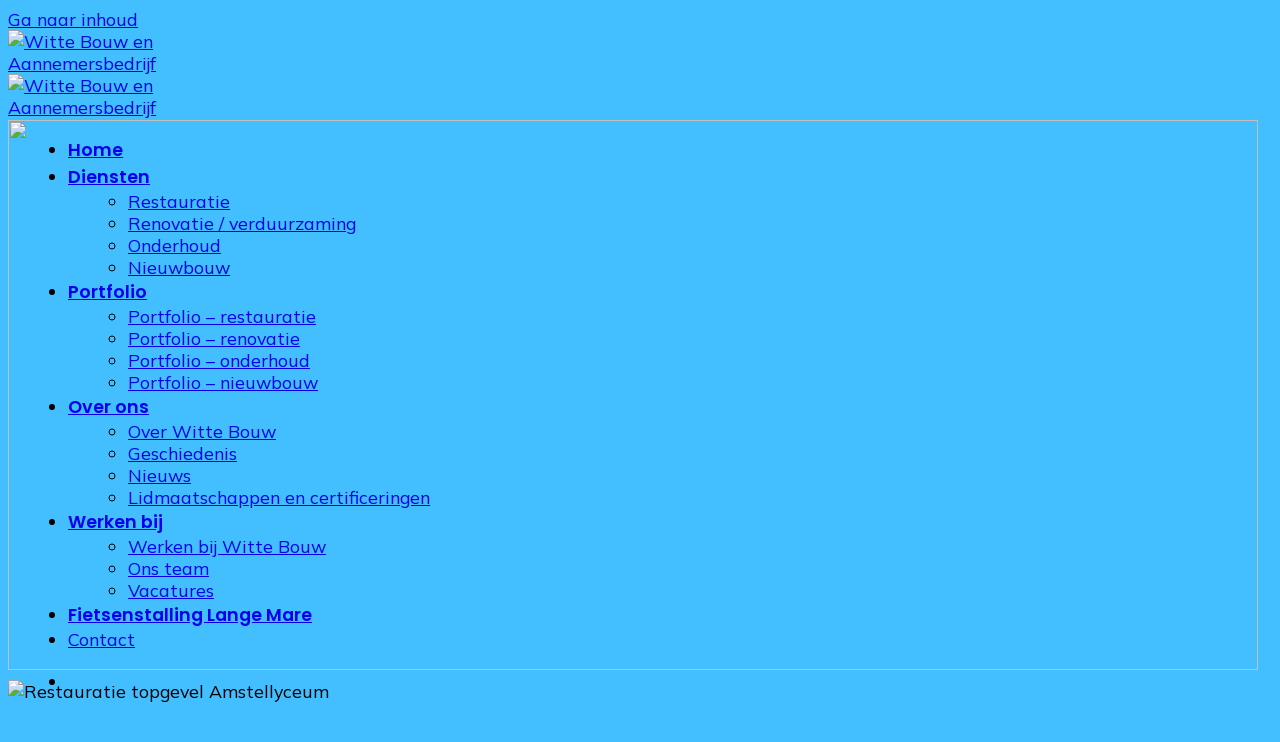

--- FILE ---
content_type: text/html; charset=UTF-8
request_url: https://wittebouw.nl/projecten/restauratie-topgevel-amstellyceum/
body_size: 15266
content:
<!DOCTYPE html>
<html lang="nl-NL" prefix="og: https://ogp.me/ns#" class="loading-site no-js">
<head>
	<meta charset="UTF-8" />
	<link rel="profile" href="http://gmpg.org/xfn/11" />
	<link rel="pingback" href="https://wittebouw.nl/xmlrpc.php" />

	        <script type="text/javascript">
            // SW Default Consent Mode v2
            window.dataLayer = window.dataLayer || [];
            function gtag(){dataLayer.push(arguments);}

            gtag('consent', 'default', {
              'ad_storage': 'denied',
              'ad_user_data': 'denied',
              'ad_personalization': 'denied',
              'analytics_storage': 'denied',
              'personalization_storage': 'denied',
              'functionality_storage': 'denied',
              'security_storage': 'granted',
            });
        </script>    
        
    <script>(function(html){html.className = html.className.replace(/\bno-js\b/,'js')})(document.documentElement);</script>
<meta name="viewport" content="width=device-width, initial-scale=1" /><!-- Google tag (gtag.js) toestemmingsmodus dataLayer toegevoegd door Site Kit -->
<script type="text/javascript" id="google_gtagjs-js-consent-mode-data-layer">
/* <![CDATA[ */
window.dataLayer = window.dataLayer || [];function gtag(){dataLayer.push(arguments);}
gtag('consent', 'default', {"ad_personalization":"denied","ad_storage":"denied","ad_user_data":"denied","analytics_storage":"denied","functionality_storage":"denied","security_storage":"denied","personalization_storage":"denied","region":["AT","BE","BG","CH","CY","CZ","DE","DK","EE","ES","FI","FR","GB","GR","HR","HU","IE","IS","IT","LI","LT","LU","LV","MT","NL","NO","PL","PT","RO","SE","SI","SK"],"wait_for_update":500});
window._googlesitekitConsentCategoryMap = {"statistics":["analytics_storage"],"marketing":["ad_storage","ad_user_data","ad_personalization"],"functional":["functionality_storage","security_storage"],"preferences":["personalization_storage"]};
window._googlesitekitConsents = {"ad_personalization":"denied","ad_storage":"denied","ad_user_data":"denied","analytics_storage":"denied","functionality_storage":"denied","security_storage":"denied","personalization_storage":"denied","region":["AT","BE","BG","CH","CY","CZ","DE","DK","EE","ES","FI","FR","GB","GR","HR","HU","IE","IS","IT","LI","LT","LU","LV","MT","NL","NO","PL","PT","RO","SE","SI","SK"],"wait_for_update":500};
/* ]]> */
</script>
<!-- Einde Google tag (gtag.js) toestemmingsmodus dataLayer toegevoegd door Site Kit -->

<!-- Search Engine Optimization door Rank Math - https://rankmath.com/ -->
<title>Restauratie topgevel Amstellyceum | Witte Bouw en Aannemersbedrijf</title>
<meta name="robots" content="follow, index, max-snippet:-1, max-video-preview:-1, max-image-preview:large"/>
<link rel="canonical" href="https://wittebouw.nl/projecten/restauratie-topgevel-amstellyceum/" />
<meta property="og:locale" content="nl_NL" />
<meta property="og:type" content="article" />
<meta property="og:title" content="Restauratie topgevel Amstellyceum | Witte Bouw en Aannemersbedrijf" />
<meta property="og:url" content="https://wittebouw.nl/projecten/restauratie-topgevel-amstellyceum/" />
<meta property="og:site_name" content="Witte Bouw en Aannemersbedrijf" />
<meta property="article:publisher" content="https://www.facebook.com/wittebouw/" />
<meta property="article:section" content="Onderhoud" />
<meta property="og:updated_time" content="2023-08-10T14:18:04+02:00" />
<meta property="og:image" content="https://wittebouw.nl/wp-content/uploads/2022/05/Amstellyceum.jpg" />
<meta property="og:image:secure_url" content="https://wittebouw.nl/wp-content/uploads/2022/05/Amstellyceum.jpg" />
<meta property="og:image:width" content="824" />
<meta property="og:image:height" content="824" />
<meta property="og:image:alt" content="Restauratie topgevel Amstellyceum" />
<meta property="og:image:type" content="image/jpeg" />
<meta property="article:published_time" content="1998-04-18T00:00:00+02:00" />
<meta property="article:modified_time" content="2023-08-10T14:18:04+02:00" />
<meta name="twitter:card" content="summary_large_image" />
<meta name="twitter:title" content="Restauratie topgevel Amstellyceum | Witte Bouw en Aannemersbedrijf" />
<meta name="twitter:site" content="@https://twitter.com/wittebouw1/" />
<meta name="twitter:creator" content="@https://twitter.com/wittebouw1/" />
<meta name="twitter:image" content="https://wittebouw.nl/wp-content/uploads/2022/05/Amstellyceum.jpg" />
<script type="application/ld+json" class="rank-math-schema">{"@context":"https://schema.org","@graph":[{"@type":["HomeAndConstructionBusiness","Organization"],"@id":"https://wittebouw.nl/#organization","name":"Witte Bouw","url":"https://wittebouw.nl","sameAs":["https://www.facebook.com/wittebouw/","https://twitter.com/https://twitter.com/wittebouw1/","https://www.linkedin.com/company/witte-bouw-en-aannemersbedrijf-bv/"],"logo":{"@type":"ImageObject","@id":"https://wittebouw.nl/#logo","url":"https://wittebouw.nl/wp-content/uploads/2024/05/Witte-Bouw-logo-witte-achtergrond-jpg.jpg","contentUrl":"https://wittebouw.nl/wp-content/uploads/2024/05/Witte-Bouw-logo-witte-achtergrond-jpg.jpg","caption":"Witte Bouw en Aannemersbedrijf","inLanguage":"nl-NL","width":"1056","height":"658"},"openingHours":["Monday,Tuesday,Wednesday,Thursday,Friday,Saturday,Sunday 09:00-17:00"],"image":{"@id":"https://wittebouw.nl/#logo"}},{"@type":"WebSite","@id":"https://wittebouw.nl/#website","url":"https://wittebouw.nl","name":"Witte Bouw en Aannemersbedrijf","alternateName":"Witte Bouw","publisher":{"@id":"https://wittebouw.nl/#organization"},"inLanguage":"nl-NL"},{"@type":"ImageObject","@id":"https://wittebouw.nl/wp-content/uploads/2022/05/Amstellyceum.jpg","url":"https://wittebouw.nl/wp-content/uploads/2022/05/Amstellyceum.jpg","width":"824","height":"824","inLanguage":"nl-NL"},{"@type":"WebPage","@id":"https://wittebouw.nl/projecten/restauratie-topgevel-amstellyceum/#webpage","url":"https://wittebouw.nl/projecten/restauratie-topgevel-amstellyceum/","name":"Restauratie topgevel Amstellyceum | Witte Bouw en Aannemersbedrijf","datePublished":"1998-04-18T00:00:00+02:00","dateModified":"2023-08-10T14:18:04+02:00","isPartOf":{"@id":"https://wittebouw.nl/#website"},"primaryImageOfPage":{"@id":"https://wittebouw.nl/wp-content/uploads/2022/05/Amstellyceum.jpg"},"inLanguage":"nl-NL"},{"@type":"Person","@id":"https://wittebouw.nl/author/karlijn/","name":"Karlijn de Waal","url":"https://wittebouw.nl/author/karlijn/","image":{"@type":"ImageObject","@id":"https://secure.gravatar.com/avatar/94038b32edd26e67d35c9cc0333933b93f00c84c8016de938500408f0bee6c01?s=96&amp;d=mm&amp;r=g","url":"https://secure.gravatar.com/avatar/94038b32edd26e67d35c9cc0333933b93f00c84c8016de938500408f0bee6c01?s=96&amp;d=mm&amp;r=g","caption":"Karlijn de Waal","inLanguage":"nl-NL"},"worksFor":{"@id":"https://wittebouw.nl/#organization"}},{"@type":"Article","headline":"Restauratie topgevel Amstellyceum | Witte Bouw en Aannemersbedrijf","datePublished":"1998-04-18T00:00:00+02:00","dateModified":"2023-08-10T14:18:04+02:00","author":{"@id":"https://wittebouw.nl/author/karlijn/","name":"Karlijn de Waal"},"publisher":{"@id":"https://wittebouw.nl/#organization"},"name":"Restauratie topgevel Amstellyceum | Witte Bouw en Aannemersbedrijf","@id":"https://wittebouw.nl/projecten/restauratie-topgevel-amstellyceum/#richSnippet","isPartOf":{"@id":"https://wittebouw.nl/projecten/restauratie-topgevel-amstellyceum/#webpage"},"image":{"@id":"https://wittebouw.nl/wp-content/uploads/2022/05/Amstellyceum.jpg"},"inLanguage":"nl-NL","mainEntityOfPage":{"@id":"https://wittebouw.nl/projecten/restauratie-topgevel-amstellyceum/#webpage"}}]}</script>
<!-- /Rank Math WordPress SEO plugin -->

<link rel='dns-prefetch' href='//www.googletagmanager.com' />
<link rel='dns-prefetch' href='//fonts.googleapis.com' />
<link href='https://fonts.gstatic.com' crossorigin rel='preconnect' />
<link rel='prefetch' href='https://wittebouw.nl/wp-content/themes/flatsome/assets/js/flatsome.js?ver=e2eddd6c228105dac048' />
<link rel='prefetch' href='https://wittebouw.nl/wp-content/themes/flatsome/assets/js/chunk.slider.js?ver=3.20.4' />
<link rel='prefetch' href='https://wittebouw.nl/wp-content/themes/flatsome/assets/js/chunk.popups.js?ver=3.20.4' />
<link rel='prefetch' href='https://wittebouw.nl/wp-content/themes/flatsome/assets/js/chunk.tooltips.js?ver=3.20.4' />
<link rel="alternate" type="application/rss+xml" title="Witte Bouw en Aannemersbedrijf &raquo; feed" href="https://wittebouw.nl/feed/" />
<link rel="alternate" type="application/rss+xml" title="Witte Bouw en Aannemersbedrijf &raquo; reacties feed" href="https://wittebouw.nl/comments/feed/" />
<link rel="alternate" title="oEmbed (JSON)" type="application/json+oembed" href="https://wittebouw.nl/wp-json/oembed/1.0/embed?url=https%3A%2F%2Fwittebouw.nl%2Fprojecten%2Frestauratie-topgevel-amstellyceum%2F" />
<link rel="alternate" title="oEmbed (XML)" type="text/xml+oembed" href="https://wittebouw.nl/wp-json/oembed/1.0/embed?url=https%3A%2F%2Fwittebouw.nl%2Fprojecten%2Frestauratie-topgevel-amstellyceum%2F&#038;format=xml" />
<style id='wp-img-auto-sizes-contain-inline-css' type='text/css'>
img:is([sizes=auto i],[sizes^="auto," i]){contain-intrinsic-size:3000px 1500px}
/*# sourceURL=wp-img-auto-sizes-contain-inline-css */
</style>
<style id='wp-emoji-styles-inline-css' type='text/css'>

	img.wp-smiley, img.emoji {
		display: inline !important;
		border: none !important;
		box-shadow: none !important;
		height: 1em !important;
		width: 1em !important;
		margin: 0 0.07em !important;
		vertical-align: -0.1em !important;
		background: none !important;
		padding: 0 !important;
	}
/*# sourceURL=wp-emoji-styles-inline-css */
</style>
<link rel='stylesheet' id='cookie-notice-front-css' href='https://wittebouw.nl/wp-content/plugins/cookie-notice/css/front.min.css?ver=2.5.11' type='text/css' media='all' />
<link rel='stylesheet' id='dashicons-css' href='https://wittebouw.nl/wp-includes/css/dashicons.min.css?ver=6.9' type='text/css' media='all' />
<link rel='stylesheet' id='screen-css' href='https://wittebouw.nl/wp-content/themes/flatsome-child/css/extra.css?ver=386916' type='text/css' media='screen' />
<link rel='stylesheet' id='slick-theme-css' href='https://wittebouw.nl/wp-content/themes/flatsome-child/css/slick-theme.css?ver=6.9' type='text/css' media='screen' />
<link rel='stylesheet' id='slick-css' href='https://wittebouw.nl/wp-content/themes/flatsome-child/css/slick.css?ver=6.9' type='text/css' media='screen' />
<link rel='stylesheet' id='flatsome-main-css' href='https://wittebouw.nl/wp-content/themes/flatsome/assets/css/flatsome.css?ver=3.20.4' type='text/css' media='all' />
<style id='flatsome-main-inline-css' type='text/css'>
@font-face {
				font-family: "fl-icons";
				font-display: block;
				src: url(https://wittebouw.nl/wp-content/themes/flatsome/assets/css/icons/fl-icons.eot?v=3.20.4);
				src:
					url(https://wittebouw.nl/wp-content/themes/flatsome/assets/css/icons/fl-icons.eot#iefix?v=3.20.4) format("embedded-opentype"),
					url(https://wittebouw.nl/wp-content/themes/flatsome/assets/css/icons/fl-icons.woff2?v=3.20.4) format("woff2"),
					url(https://wittebouw.nl/wp-content/themes/flatsome/assets/css/icons/fl-icons.ttf?v=3.20.4) format("truetype"),
					url(https://wittebouw.nl/wp-content/themes/flatsome/assets/css/icons/fl-icons.woff?v=3.20.4) format("woff"),
					url(https://wittebouw.nl/wp-content/themes/flatsome/assets/css/icons/fl-icons.svg?v=3.20.4#fl-icons) format("svg");
			}
/*# sourceURL=flatsome-main-inline-css */
</style>
<link rel='stylesheet' id='flatsome-style-css' href='https://wittebouw.nl/wp-content/themes/flatsome-child/style.css?ver=3.0' type='text/css' media='all' />
<link rel='stylesheet' id='flatsome-googlefonts-css' href='//fonts.googleapis.com/css?family=Poppins%3Aregular%2C700%2C600%2Cregular%7CMulish%3Aregular%2Cregular&#038;display=swap&#038;ver=3.9' type='text/css' media='all' />
<script type="text/javascript" id="cookie-notice-front-js-before">
/* <![CDATA[ */
var cnArgs = {"ajaxUrl":"https:\/\/wittebouw.nl\/wp-admin\/admin-ajax.php","nonce":"4917b3435f","hideEffect":"fade","position":"bottom","onScroll":true,"onScrollOffset":200,"onClick":true,"cookieName":"cookie_notice_accepted","cookieTime":2592000,"cookieTimeRejected":2592000,"globalCookie":false,"redirection":false,"cache":false,"revokeCookies":false,"revokeCookiesOpt":"automatic"};

//# sourceURL=cookie-notice-front-js-before
/* ]]> */
</script>
<script type="text/javascript" src="https://wittebouw.nl/wp-content/plugins/cookie-notice/js/front.min.js?ver=2.5.11" id="cookie-notice-front-js"></script>
<script type="text/javascript" src="https://wittebouw.nl/wp-includes/js/jquery/jquery.min.js?ver=3.7.1" id="jquery-core-js"></script>
<script type="text/javascript" src="https://wittebouw.nl/wp-includes/js/jquery/jquery-migrate.min.js?ver=3.4.1" id="jquery-migrate-js"></script>
<script type="text/javascript" src="https://wittebouw.nl/wp-content/themes/flatsome-child/js/config.js?ver=386916" id="site-js"></script>
<script type="text/javascript" src="https://wittebouw.nl/wp-content/themes/flatsome-child/js/slick.min.js?ver=6.9" id="slick-js"></script>

<!-- Google tag (gtag.js) snippet toegevoegd door Site Kit -->
<!-- Google Analytics snippet toegevoegd door Site Kit -->
<script type="text/javascript" src="https://www.googletagmanager.com/gtag/js?id=GT-P3FX8TH" id="google_gtagjs-js" async></script>
<script type="text/javascript" id="google_gtagjs-js-after">
/* <![CDATA[ */
window.dataLayer = window.dataLayer || [];function gtag(){dataLayer.push(arguments);}
gtag("set","linker",{"domains":["wittebouw.nl"]});
gtag("js", new Date());
gtag("set", "developer_id.dZTNiMT", true);
gtag("config", "GT-P3FX8TH", {"googlesitekit_post_type":"projecten"});
 window._googlesitekit = window._googlesitekit || {}; window._googlesitekit.throttledEvents = []; window._googlesitekit.gtagEvent = (name, data) => { var key = JSON.stringify( { name, data } ); if ( !! window._googlesitekit.throttledEvents[ key ] ) { return; } window._googlesitekit.throttledEvents[ key ] = true; setTimeout( () => { delete window._googlesitekit.throttledEvents[ key ]; }, 5 ); gtag( "event", name, { ...data, event_source: "site-kit" } ); }; 
//# sourceURL=google_gtagjs-js-after
/* ]]> */
</script>
<link rel="https://api.w.org/" href="https://wittebouw.nl/wp-json/" /><link rel="alternate" title="JSON" type="application/json" href="https://wittebouw.nl/wp-json/wp/v2/projecten/871" /><link rel="EditURI" type="application/rsd+xml" title="RSD" href="https://wittebouw.nl/xmlrpc.php?rsd" />
<meta name="generator" content="WordPress 6.9" />
<link rel='shortlink' href='https://wittebouw.nl/?p=871' />
<meta name="generator" content="Site Kit by Google 1.168.0" /><!-- Google Tag Manager -->
<script>(function(w,d,s,l,i){w[l]=w[l]||[];w[l].push({'gtm.start':
new Date().getTime(),event:'gtm.js'});var f=d.getElementsByTagName(s)[0],
j=d.createElement(s),dl=l!='dataLayer'?'&l='+l:'';j.async=true;j.src=
'https://www.googletagmanager.com/gtm.js?id='+i+dl;f.parentNode.insertBefore(j,f);
})(window,document,'script','dataLayer','GTM-MLF8P7WR');</script>
<!-- End Google Tag Manager -->

<!-- Meta Pixel Code -->
<script>
!function(f,b,e,v,n,t,s)
{if(f.fbq)return;n=f.fbq=function(){n.callMethod?
n.callMethod.apply(n,arguments):n.queue.push(arguments)};
if(!f._fbq)f._fbq=n;n.push=n;n.loaded=!0;n.version='2.0';
n.queue=[];t=b.createElement(e);t.async=!0;
t.src=v;s=b.getElementsByTagName(e)[0];
s.parentNode.insertBefore(t,s)}(window, document,'script',
'https://connect.facebook.net/en_US/fbevents.js');
fbq('init', '554740043605363');
fbq('track', 'PageView');
</script>
<noscript><img height="1" width="1" style="display:none"
src="https://www.facebook.com/tr?id=554740043605363&ev=PageView&noscript=1"
/></noscript>
<!-- End Meta Pixel Code --><link rel="icon" href="https://wittebouw.nl/wp-content/uploads/2023/03/cropped-Logo-rond-WBA-zonder-achtergrond-1-1-32x32.png" sizes="32x32" />
<link rel="icon" href="https://wittebouw.nl/wp-content/uploads/2023/03/cropped-Logo-rond-WBA-zonder-achtergrond-1-1-192x192.png" sizes="192x192" />
<link rel="apple-touch-icon" href="https://wittebouw.nl/wp-content/uploads/2023/03/cropped-Logo-rond-WBA-zonder-achtergrond-1-1-180x180.png" />
<meta name="msapplication-TileImage" content="https://wittebouw.nl/wp-content/uploads/2023/03/cropped-Logo-rond-WBA-zonder-achtergrond-1-1-270x270.png" />
        <script type="text/javascript">
        var consent_granted = document.cookie.includes("cookie_notice_accepted=true");
		var consent_denied = document.cookie.includes("cookie_notice_accepted=false");
			
		if(consent_granted){
			gtag_consent_granted();
		}
			
		if(consent_denied){
			gtag_consent_denied();
		}
			
        if(!consent_granted && !consent_denied) {
			document.addEventListener("DOMContentLoaded", function() {
			  var acceptCookieButton = document.getElementById('cn-accept-cookie');
			  if (acceptCookieButton) {
				acceptCookieButton.addEventListener('click', function() {
					gtag_consent_granted();

				});
			  }
				
			  var declineCookieButton = document.getElementById('cn-close-notice');
			  if (declineCookieButton) {
				declineCookieButton.addEventListener('click', function() {
					gtag_consent_denied();
				});
			  }
				
				
			});
			
			// Als er wordt gescrollt, accept de consent
			window.onscroll = function (e) {
				var distanceScrolled = document.documentElement.scrollTop;
				var consent_denied = document.cookie.includes("cookie_notice_accepted=false");
				if(distanceScrolled > 150 && !consent_denied){
					var acceptCookieButton = document.getElementById('cn-accept-cookie');
					acceptCookieButton.click();
					gtag_consent_granted();
				}
			} 
		}

        function gtag_consent_granted()
        {
            gtag('consent', 'update', {
                'ad_user_data': 'granted',
                'ad_personalization': 'granted',
                'ad_storage': 'granted',
                'analytics_storage': 'granted',
                'personalization_storage' : 'granted',
                'functionality_storage' : 'granted',
                'security_storage' : 'granted',
              });
        }
			
		function gtag_consent_denied()
        {
            gtag('consent', 'update', {
                'ad_user_data': 'denied',
                'ad_personalization': 'denied',
                'ad_storage': 'denied',
                'analytics_storage': 'denied',
                'personalization_storage' : 'denied',
                'functionality_storage' : 'denied',
                'security_storage' : 'denied',
              });
        }
        </script>    

    <style id="custom-css" type="text/css">:root {--primary-color: #42bfff;--fs-color-primary: #42bfff;--fs-color-secondary: #f7c514;--fs-color-success: #ffffff;--fs-color-alert: #e33535;--fs-color-base: #1b1717;--fs-experimental-link-color: #42bfff;--fs-experimental-link-color-hover: #1b1717;}.tooltipster-base {--tooltip-color: #fff;--tooltip-bg-color: #000;}.off-canvas-right .mfp-content, .off-canvas-left .mfp-content {--drawer-width: 300px;}.container-width, .full-width .ubermenu-nav, .container, .row{max-width: 1250px}.row.row-collapse{max-width: 1220px}.row.row-small{max-width: 1242.5px}.row.row-large{max-width: 1280px}.header-main{height: 90px}#logo img{max-height: 90px}#logo{width:260px;}.header-top{min-height: 30px}.transparent .header-main{height: 90px}.transparent #logo img{max-height: 90px}.has-transparent + .page-title:first-of-type,.has-transparent + #main > .page-title,.has-transparent + #main > div > .page-title,.has-transparent + #main .page-header-wrapper:first-of-type .page-title{padding-top: 90px;}.header.show-on-scroll,.stuck .header-main{height:70px!important}.stuck #logo img{max-height: 70px!important}.header-bottom {background-color: #f1f1f1}@media (max-width: 549px) {.header-main{height: 70px}#logo img{max-height: 70px}}h1,h2,h3,h4,h5,h6,.heading-font{color: #2e2828;}body{font-size: 111%;}@media screen and (max-width: 549px){body{font-size: 109%;}}body{font-family: Mulish, sans-serif;}body {font-weight: 400;font-style: normal;}.nav > li > a {font-family: Poppins, sans-serif;}.mobile-sidebar-levels-2 .nav > li > ul > li > a {font-family: Poppins, sans-serif;}.nav > li > a,.mobile-sidebar-levels-2 .nav > li > ul > li > a {font-weight: 600;font-style: normal;}h1,h2,h3,h4,h5,h6,.heading-font, .off-canvas-center .nav-sidebar.nav-vertical > li > a{font-family: Poppins, sans-serif;}h1,h2,h3,h4,h5,h6,.heading-font,.banner h1,.banner h2 {font-weight: 700;font-style: normal;}.alt-font{font-family: Poppins, sans-serif;}.alt-font {font-weight: 400!important;font-style: normal!important;}.breadcrumbs{text-transform: none;}button,.button{text-transform: none;}.nav > li > a, .links > li > a{text-transform: none;}.section-title span{text-transform: none;}h3.widget-title,span.widget-title{text-transform: none;}.widget:where(:not(.widget_shopping_cart)) a{color: #000000;}.widget:where(:not(.widget_shopping_cart)) a:hover{color: #000000;}.widget .tagcloud a:hover{border-color: #000000; background-color: #000000;}.is-divider{background-color: #42bfff;}input[type='submit'], input[type="button"], button:not(.icon), .button:not(.icon){border-radius: 30px!important}.footer-2{background-color: #ffffff}.absolute-footer, html{background-color: #43beff}.nav-vertical-fly-out > li + li {border-top-width: 1px; border-top-style: solid;}.label-new.menu-item > a:after{content:"Nieuw";}.label-hot.menu-item > a:after{content:"Hot";}.label-sale.menu-item > a:after{content:"Aanbieding";}.label-popular.menu-item > a:after{content:"Populair";}</style></head>

<body class="wp-singular projecten-template-default single single-projecten postid-871 single-format-standard wp-theme-flatsome wp-child-theme-flatsome-child cookies-not-set full-width lightbox nav-dropdown-has-arrow nav-dropdown-has-shadow nav-dropdown-has-border">
<!-- Google Tag Manager (noscript) -->
<noscript><iframe src="https://www.googletagmanager.com/ns.html?id=GTM-MLF8P7WR"
height="0" width="0" style="display:none;visibility:hidden"></iframe></noscript>
<!-- End Google Tag Manager (noscript) -->


<a class="skip-link screen-reader-text" href="#main">Ga naar inhoud</a>

<div id="wrapper">

	
	<header id="header" class="header has-sticky sticky-jump">
		<div class="header-wrapper">
			<div id="masthead" class="header-main ">
      <div class="header-inner flex-row container logo-left medium-logo-left" role="navigation">

          <!-- Logo -->
          <div id="logo" class="flex-col logo">
            
<!-- Header logo -->
<a href="https://wittebouw.nl/" title="Witte Bouw en Aannemersbedrijf - Maatwerk in bouwen | Restauratie aannemer" rel="home">
		<img width="1020" height="184" src="https://wittebouw.nl/wp-content/uploads/2024/06/Logo-witte-bouw-1024x185.jpeg" class="header_logo header-logo" alt="Witte Bouw en Aannemersbedrijf"/><img  width="1020" height="184" src="https://wittebouw.nl/wp-content/uploads/2024/06/Logo-witte-bouw-1024x185.jpeg" class="header-logo-dark" alt="Witte Bouw en Aannemersbedrijf"/></a>
          </div>

          <!-- Mobile Left Elements -->
          <div class="flex-col show-for-medium flex-left">
            <ul class="mobile-nav nav nav-left ">
                          </ul>
          </div>

          <!-- Left Elements -->
          <div class="flex-col hide-for-medium flex-left
            flex-grow">
            <ul class="header-nav header-nav-main nav nav-left  nav-size-medium nav-spacing-medium" >
                          </ul>
          </div>

          <!-- Right Elements -->
          <div class="flex-col hide-for-medium flex-right">
            <ul class="header-nav header-nav-main nav nav-right  nav-size-medium nav-spacing-medium">
              <li id="menu-item-9612" class="menu-item menu-item-type-post_type menu-item-object-page menu-item-home menu-item-9612 menu-item-design-default"><a href="https://wittebouw.nl/" class="nav-top-link">Home</a></li>
<li id="menu-item-9405" class="menu-item menu-item-type-post_type menu-item-object-page menu-item-has-children menu-item-9405 menu-item-design-default has-dropdown"><a href="https://wittebouw.nl/diensten/" class="nav-top-link" aria-expanded="false" aria-haspopup="menu">Diensten<i class="icon-angle-down" aria-hidden="true"></i></a>
<ul class="sub-menu nav-dropdown nav-dropdown-default">
	<li id="menu-item-9406" class="menu-item menu-item-type-post_type menu-item-object-page menu-item-9406"><a href="https://wittebouw.nl/restauratie-monument/">Restauratie</a></li>
	<li id="menu-item-9442" class="menu-item menu-item-type-post_type menu-item-object-page menu-item-9442"><a href="https://wittebouw.nl/renovatie-aannemer/">Renovatie / verduurzaming</a></li>
	<li id="menu-item-9445" class="menu-item menu-item-type-post_type menu-item-object-page menu-item-9445"><a href="https://wittebouw.nl/gebouwonderhoud/">Onderhoud</a></li>
	<li id="menu-item-9457" class="menu-item menu-item-type-post_type menu-item-object-page menu-item-9457"><a href="https://wittebouw.nl/nieuwbouw-aannemer/">Nieuwbouw</a></li>
</ul>
</li>
<li id="menu-item-9484" class="menu-item menu-item-type-post_type menu-item-object-page menu-item-has-children menu-item-9484 menu-item-design-default has-dropdown"><a href="https://wittebouw.nl/portfolio/" class="nav-top-link" aria-expanded="false" aria-haspopup="menu">Portfolio<i class="icon-angle-down" aria-hidden="true"></i></a>
<ul class="sub-menu nav-dropdown nav-dropdown-default">
	<li id="menu-item-9837" class="menu-item menu-item-type-taxonomy menu-item-object-category current-projecten-ancestor current-menu-parent current-projecten-parent menu-item-9837 active"><a href="https://wittebouw.nl/restauratie/">Portfolio &#8211; restauratie</a></li>
	<li id="menu-item-9838" class="menu-item menu-item-type-taxonomy menu-item-object-category menu-item-9838"><a href="https://wittebouw.nl/renovatie/">Portfolio &#8211; renovatie</a></li>
	<li id="menu-item-9836" class="menu-item menu-item-type-taxonomy menu-item-object-category current-projecten-ancestor current-menu-parent current-projecten-parent menu-item-9836 active"><a href="https://wittebouw.nl/onderhoud/">Portfolio &#8211; onderhoud</a></li>
	<li id="menu-item-9839" class="menu-item menu-item-type-taxonomy menu-item-object-category menu-item-9839"><a href="https://wittebouw.nl/nieuwbouw/">Portfolio &#8211; nieuwbouw</a></li>
</ul>
</li>
<li id="menu-item-9557" class="menu-item menu-item-type-post_type menu-item-object-page menu-item-has-children menu-item-9557 menu-item-design-default has-dropdown"><a href="https://wittebouw.nl/over-witte-bouw/" class="nav-top-link" aria-expanded="false" aria-haspopup="menu">Over ons<i class="icon-angle-down" aria-hidden="true"></i></a>
<ul class="sub-menu nav-dropdown nav-dropdown-default">
	<li id="menu-item-9565" class="menu-item menu-item-type-post_type menu-item-object-page menu-item-9565"><a href="https://wittebouw.nl/over-witte-bouw/">Over Witte Bouw</a></li>
	<li id="menu-item-9622" class="menu-item menu-item-type-post_type menu-item-object-page menu-item-9622"><a href="https://wittebouw.nl/geschiedenis/">Geschiedenis</a></li>
	<li id="menu-item-9868" class="menu-item menu-item-type-taxonomy menu-item-object-category menu-item-9868"><a href="https://wittebouw.nl/nieuwsberichten/">Nieuws</a></li>
	<li id="menu-item-9571" class="menu-item menu-item-type-post_type menu-item-object-page menu-item-9571"><a href="https://wittebouw.nl/lidmaatschappen-en-certificeringen/">Lidmaatschappen en certificeringen</a></li>
</ul>
</li>
<li id="menu-item-9585" class="menu-item menu-item-type-post_type menu-item-object-page menu-item-has-children menu-item-9585 menu-item-design-default has-dropdown"><a href="https://wittebouw.nl/werken-bij/" class="nav-top-link" aria-expanded="false" aria-haspopup="menu">Werken bij<i class="icon-angle-down" aria-hidden="true"></i></a>
<ul class="sub-menu nav-dropdown nav-dropdown-default">
	<li id="menu-item-9586" class="menu-item menu-item-type-post_type menu-item-object-page menu-item-9586"><a href="https://wittebouw.nl/werken-bij/">Werken bij Witte Bouw</a></li>
	<li id="menu-item-9600" class="menu-item menu-item-type-post_type menu-item-object-page menu-item-9600"><a href="https://wittebouw.nl/ons-team/">Ons team</a></li>
	<li id="menu-item-9591" class="menu-item menu-item-type-post_type menu-item-object-page menu-item-9591"><a href="https://wittebouw.nl/openstaande-vacatures/">Vacatures</a></li>
</ul>
</li>
<li id="menu-item-11209" class="menu-item menu-item-type-post_type menu-item-object-page menu-item-11209 menu-item-design-default"><a href="https://wittebouw.nl/fietsenstalling-lange-mare/" class="nav-top-link">Fietsenstalling Lange Mare</a></li>
<li class="html header-button-1">
	<div class="header-button">
		<a href="/contact/" class="button secondary" style="border-radius:99px;">
		<span>Contact</span>
	</a>
	</div>
</li>
            </ul>
          </div>

          <!-- Mobile Right Elements -->
          <div class="flex-col show-for-medium flex-right">
            <ul class="mobile-nav nav nav-right ">
              <li class="nav-icon has-icon">
			<a href="#" class="is-small" data-open="#main-menu" data-pos="left" data-bg="main-menu-overlay" role="button" aria-label="Menu" aria-controls="main-menu" aria-expanded="false" aria-haspopup="dialog" data-flatsome-role-button>
			<i class="icon-menu" aria-hidden="true"></i>					</a>
	</li>
            </ul>
          </div>

      </div>

            <div class="container"><div class="top-divider full-width"></div></div>
      </div>

<div class="header-bg-container fill"><div class="header-bg-image fill"></div><div class="header-bg-color fill"></div></div>		</div>
	</header>

	
	<main id="main" class="">

<div id="content" class="blog-wrapper blog-single page-wrapper">
	
	
	<div class="row">
		<div class="large-6 col">	
			<div class="post-thumbnail">
									<img id="main-image" width="" height="" src="https://wittebouw.nl/wp-content/uploads/2022/05/Amstellyceum.jpg">
							</div>
			<div class="initiate-slider">
											<div>
					<img data-index="0" src="https://wittebouw.nl/wp-content/uploads/2022/05/Amstellyceum.jpg" alt="Restauratie topgevel Amstellyceum">
				</div>
				
        			</div>
		</div>
		<div class="large-6 col text-col">
			<h1>Restauratie topgevel Amstellyceum</h1>
			<div class="sw-tag-container">
									<div class="sw-tag">
						<svg class="w-6 h-6 text-gray-800 dark:text-white" aria-hidden="true" xmlns="http://www.w3.org/2000/svg" width="30" height="30" fill="none" viewBox="0 0 24 24">
							<path stroke="#42BFFF" stroke-linecap="round" stroke-linejoin="round" stroke-width="2" d="M4 10h16m-8-3V4M7 7V4m10 3V4M5 20h14a1 1 0 0 0 1-1V7a1 1 0 0 0-1-1H5a1 1 0 0 0-1 1v12a1 1 0 0 0 1 1Zm3-7h.01v.01H8V13Zm4 0h.01v.01H12V13Zm4 0h.01v.01H16V13Zm-8 4h.01v.01H8V17Zm4 0h.01v.01H12V17Zm4 0h.01v.01H16V17Z"/>
						</svg>
						<p>1998</p>
					</div>
													<div class="sw-tag">
					<svg xmlns="http://www.w3.org/2000/svg" version="1.1" viewBox="0 0 128 128" width="30px" height="30px" style="shape-rendering:geometricPrecision; text-rendering:geometricPrecision; image-rendering:optimizeQuality; fill-rule:evenodd; clip-rule:evenodd" xmlns:xlink="http://www.w3.org/1999/xlink">
						<g><path style="opacity:0.995" fill="#42BFFF" d="M 54.5,1.5 C 81.9051,-0.546029 103.072,9.7873 118,32.5C 130.383,57.7196 128.383,81.7196 112,104.5C 94.7203,123.216 73.5536,130.05 48.5,125C 18.6506,115.663 2.65064,95.3296 0.5,64C 3.53413,30.0301 21.5341,9.19677 54.5,1.5 Z"/></g>
						<g><path style="opacity:1" fill="#ebf5fa" d="M 95.5,53.5 C 95.44,52.9569 95.1067,52.6236 94.5,52.5C 93.501,64.8153 93.1676,77.1487 93.5,89.5C 92.8106,90.7736 91.9772,90.7736 91,89.5C 90.6667,76.1667 90.3333,62.8333 90,49.5C 80.9387,42.101 71.6054,35.101 62,28.5C 53.0551,35.1071 44.3884,42.1071 36,49.5C 35.5001,63.1626 35.3334,76.8293 35.5,90.5C 34.209,90.7373 33.209,90.404 32.5,89.5C 32.8324,77.1487 32.499,64.8153 31.5,52.5C 30.7025,52.9569 30.3691,53.6236 30.5,54.5C 28.0517,56.2845 25.385,57.6178 22.5,58.5C 26.2089,52.8535 31.0422,48.1868 37,44.5C 37.4993,39.5111 37.6659,34.5111 37.5,29.5C 41.1817,29.3347 44.8484,29.5014 48.5,30C 49.1905,31.0674 49.6905,32.2341 50,33.5C 53.5,30.6667 57,27.8333 60.5,25C 61.5,24.3333 62.5,24.3333 63.5,25C 75.5497,34.7174 87.883,44.0507 100.5,53C 102.746,54.2568 104.079,56.0901 104.5,58.5C 101.289,57.3072 98.2895,55.6405 95.5,53.5 Z"/></g>
						<g><path style="opacity:1" fill="#61b8db" d="M 40.5,32.5 C 42.1667,32.5 43.8333,32.5 45.5,32.5C 46.2269,36.2243 44.8936,38.8909 41.5,40.5C 40.52,37.9135 40.1866,35.2469 40.5,32.5 Z"/></g>
						<g><path style="opacity:1" fill="#e0f1f7" d="M 56.5,44.5 C 56.5,47.8333 56.5,51.1667 56.5,54.5C 59.3854,54.8064 62.0521,54.4731 64.5,53.5C 64.5,50.5 64.5,47.5 64.5,44.5C 72.1058,46.6971 74.6058,51.6971 72,59.5C 70.8179,61.3436 69.6512,63.1769 68.5,65C 69.3146,66.6434 70.3146,68.1434 71.5,69.5C 70.8333,69.5 70.5,69.8333 70.5,70.5C 70.1667,70.5 69.8333,70.5 69.5,70.5C 68.5213,68.8546 67.188,67.5213 65.5,66.5C 63.8067,68.0267 61.9734,69.3601 60,70.5C 59.3083,71.4368 59.475,72.1034 60.5,72.5C 59.7659,73.7079 59.4326,75.0413 59.5,76.5C 50.1667,77.1667 50.1667,77.8333 59.5,78.5C 56.5618,79.0703 54.2285,79.7369 52.5,80.5C 52.5,81.5 52.5,82.5 52.5,83.5C 54.8333,83.5 57.1667,83.5 59.5,83.5C 59.5,84.1667 59.5,84.8333 59.5,85.5C 60.8333,87.8333 60.8333,90.1667 59.5,92.5C 59.8417,93.3382 60.5084,93.6716 61.5,93.5C 60.4324,94.4345 59.099,94.7678 57.5,94.5C 57.5,95.8333 57.5,97.1667 57.5,98.5C 56.9826,96.4905 56.316,95.1571 55.5,94.5C 53.8333,94.5 52.1667,94.5 50.5,94.5C 50.5,87.8333 50.5,81.1667 50.5,74.5C 52.1667,74.5 53.8333,74.5 55.5,74.5C 55.6646,71.4816 55.498,68.4816 55,65.5C 48.3157,60.7389 46.9823,54.7389 51,47.5C 52.2635,45.393 54.0968,44.393 56.5,44.5 Z"/></g>
						<g><path style="opacity:1" fill="#5bb5d9" d="M 66.5,47.5 C 68.0744,47.9371 69.2411,48.9371 70,50.5C 70.6667,53.1667 70.6667,55.8333 70,58.5C 66.73,62.7252 62.8967,66.3919 58.5,69.5C 57.7022,67.9223 57.2022,66.2556 57,64.5C 52.9814,62.6328 51.1481,59.4661 51.5,55C 51.3403,52.5303 52.0069,50.3636 53.5,48.5C 54.2136,51.0272 54.8803,53.5272 55.5,56C 59.1516,56.4986 62.8183,56.6653 66.5,56.5C 66.5,53.5 66.5,50.5 66.5,47.5 Z"/></g>
						<g><path style="opacity:1" fill="#b5dded" d="M 95.5,53.5 C 94.8333,65.5 94.1667,77.5 93.5,89.5C 93.1676,77.1487 93.501,64.8153 94.5,52.5C 95.1067,52.6236 95.44,52.9569 95.5,53.5 Z"/></g>
						<g><path style="opacity:1" fill="#7cc5e1" d="M 32.5,89.5 C 31.8333,77.8333 31.1667,66.1667 30.5,54.5C 30.3691,53.6236 30.7025,52.9569 31.5,52.5C 32.499,64.8153 32.8324,77.1487 32.5,89.5 Z"/></g>
						<g><path style="opacity:1" fill="#aad9eb" d="M 56.5,44.5 C 57.4767,47.2869 57.81,50.2869 57.5,53.5C 59.8333,53.5 62.1667,53.5 64.5,53.5C 62.0521,54.4731 59.3854,54.8064 56.5,54.5C 56.5,51.1667 56.5,47.8333 56.5,44.5 Z"/></g>
						<g><path style="opacity:1" fill="#78c2df" d="M 69.5,70.5 C 68.5088,77.3134 68.1755,84.3134 68.5,91.5C 69.5,91.5 70.5,91.5 71.5,91.5C 70.4324,92.4345 69.099,92.7678 67.5,92.5C 67.6663,85.1591 67.4997,77.8258 67,70.5C 66.586,70.0426 66.086,69.7093 65.5,69.5C 64.0603,70.9524 62.3936,71.9524 60.5,72.5C 59.475,72.1034 59.3083,71.4368 60,70.5C 61.9734,69.3601 63.8067,68.0267 65.5,66.5C 67.188,67.5213 68.5213,68.8546 69.5,70.5 Z"/></g>
						<g><path style="opacity:1" fill="#e6f3f9" d="M 71.5,91.5 C 71.8245,84.3134 71.4912,77.3134 70.5,70.5C 70.5,69.8333 70.8333,69.5 71.5,69.5C 73.2132,70.6354 73.8799,72.302 73.5,74.5C 75.7925,74.2436 77.9592,74.5769 80,75.5C 80.6667,81.5 80.6667,87.5 80,93.5C 75.5986,94.4667 71.0986,94.8 66.5,94.5C 66.0131,102.818 62.5131,104.485 56,99.5C 55.5065,97.8659 55.3398,96.1992 55.5,94.5C 56.316,95.1571 56.9826,96.4905 57.5,98.5C 59.54,101.134 61.7067,101.134 64,98.5C 64.6667,90.1667 64.6667,81.8333 64,73.5C 63.586,73.9574 63.086,74.2907 62.5,74.5C 61.5037,80.7985 61.1703,87.1318 61.5,93.5C 60.5084,93.6716 59.8417,93.3382 59.5,92.5C 60.8333,90.1667 60.8333,87.8333 59.5,85.5C 59.5,84.8333 59.5,84.1667 59.5,83.5C 60.404,82.791 60.7373,81.791 60.5,80.5C 57.8333,80.5 55.1667,80.5 52.5,80.5C 54.2285,79.7369 56.5618,79.0703 59.5,78.5C 59.5,77.8333 59.5,77.1667 59.5,76.5C 59.4326,75.0413 59.7659,73.7079 60.5,72.5C 62.3936,71.9524 64.0603,70.9524 65.5,69.5C 66.086,69.7093 66.586,70.0426 67,70.5C 67.4997,77.8258 67.6663,85.1591 67.5,92.5C 69.099,92.7678 70.4324,92.4345 71.5,91.5 Z"/></g>
						<g><path style="opacity:1" fill="#6cbcdd" d="M 57.5,98.5 C 57.5,97.1667 57.5,95.8333 57.5,94.5C 59.099,94.7678 60.4324,94.4345 61.5,93.5C 61.1703,87.1318 61.5037,80.7985 62.5,74.5C 63.086,74.2907 63.586,73.9574 64,73.5C 64.6667,81.8333 64.6667,90.1667 64,98.5C 61.7067,101.134 59.54,101.134 57.5,98.5 Z"/></g>
						<g><path style="opacity:1" fill="#59b5d9" d="M 69.5,70.5 C 69.8333,70.5 70.1667,70.5 70.5,70.5C 71.4912,77.3134 71.8245,84.3134 71.5,91.5C 70.5,91.5 69.5,91.5 68.5,91.5C 68.1755,84.3134 68.5088,77.3134 69.5,70.5 Z"/></g>
						<g><path style="opacity:1" fill="#68bbdc" d="M 59.5,76.5 C 59.5,77.1667 59.5,77.8333 59.5,78.5C 50.1667,77.8333 50.1667,77.1667 59.5,76.5 Z"/></g>
						<g><path style="opacity:1" fill="#5db6da" d="M 75.5,76.5 C 76.8117,78.7432 77.4783,81.4098 77.5,84.5C 77.1667,87.1667 76.8333,89.8333 76.5,92.5C 75.5052,87.2079 75.1718,81.8746 75.5,76.5 Z"/></g>
						<g><path style="opacity:1" fill="#84c7e2" d="M 52.5,80.5 C 55.1667,80.5 57.8333,80.5 60.5,80.5C 60.7373,81.791 60.404,82.791 59.5,83.5C 57.1667,83.5 54.8333,83.5 52.5,83.5C 52.5,82.5 52.5,81.5 52.5,80.5 Z"/></g>
						<g><path style="opacity:1" fill="#63b9db" d="M 59.5,85.5 C 58.8478,86.7251 57.6811,87.3917 56,87.5C 54.8333,87.1667 53.6667,86.8333 52.5,86.5C 54.7427,85.5258 57.076,85.1924 59.5,85.5 Z"/></g>
						<g><path style="opacity:1" fill="#75c1df" d="M 59.5,92.5 C 57.076,92.8076 54.7427,92.4742 52.5,91.5C 53.6667,91.1667 54.8333,90.8333 56,90.5C 57.6811,90.6083 58.8478,91.2749 59.5,92.5 Z"/></g>
					</svg>
						<p>Onderhoud, Restauratie</p>
					</div>
													<div class="sw-tag">
						<svg xmlns="http://www.w3.org/2000/svg" version="1.1" viewBox="0 0 128 128" width="30px" height="30px" style="shape-rendering:geometricPrecision; text-rendering:geometricPrecision; image-rendering:optimizeQuality; fill-rule:evenodd; clip-rule:evenodd" xmlns:xlink="http://www.w3.org/1999/xlink">
							<g><path style="opacity:0.992" fill="#42BFFF" d="M 56.5,6.5 C 84.2046,5.37292 99.8713,18.5396 103.5,46C 102.86,52.0585 101.36,57.8919 99,63.5C 88.6667,80.5 78.3333,97.5 68,114.5C 65.6175,119.067 62.9509,119.4 60,115.5C 50.584,99.6659 40.9174,83.9993 31,68.5C 18.2521,44.0976 23.4188,24.5976 46.5,10C 49.98,8.89744 53.3133,7.73077 56.5,6.5 Z M 61.5,26.5 C 77.8836,28.3677 83.3836,37.0344 78,52.5C 68.3333,63.1667 58.6667,63.1667 49,52.5C 44.3246,39.5188 48.4912,30.8521 61.5,26.5 Z"/></g>
						</svg>
						<p>2e Boerhaavestraat te Amsterdam</p>
					</div>
							</div>
			<div class="single-projecten-tekst">
							</div>
			<span class="read-more">Lees verder</span>
		</div>
	</div>





	</div>


</main>

<footer id="footer" class="footer-wrapper">

	
<!-- FOOTER 1 -->
<div class="footer-widgets footer footer-1">
		<div class="row large-columns-4 mb-0">
	   		
		<div id="block_widget-6" class="col pb-0 widget block_widget">
		
		<div class="social-icons follow-icons" ><a href="http://www.facebook.com/wittebouw" target="_blank" data-label="Facebook" class="icon button circle is-outline tooltip facebook" title="Volg ons op Facebook" aria-label="Volg ons op Facebook" rel="noopener nofollow"><i class="icon-facebook" aria-hidden="true"></i></a><a href="http://www.instagram.com/wittebouw_amsterdam/" target="_blank" data-label="Instagram" class="icon button circle is-outline tooltip instagram" title="Volg ons op Instagram" aria-label="Volg ons op Instagram" rel="noopener nofollow"><i class="icon-instagram" aria-hidden="true"></i></a><a href="http://www.x.com/wittebouw1" data-label="X" target="_blank" class="icon button circle is-outline tooltip x" title="Volg ons op X" aria-label="Volg ons op X" rel="noopener nofollow"><i class="icon-x" aria-hidden="true"></i></a><a href="http://www.linkedin.com/company/9364497/" data-label="LinkedIn" target="_blank" class="icon button circle is-outline tooltip linkedin" title="Volg ons op LinkedIn" aria-label="Volg ons op LinkedIn" rel="noopener nofollow"><i class="icon-linkedin" aria-hidden="true"></i></a></div>
		</div>
		
		<div id="block_widget-8" class="col pb-0 widget block_widget">
		
			<div id="text-2127434370" class="text">
		

<h3>Witte Bouw</h3>
		
<style>
#text-2127434370 {
  line-height: 0.75;
}
</style>
	</div>
	
	<div id="text-430286432" class="text">
		

<p><a href="https://wittebouw.nl/over-witte-bouw/">Over Witte Bouw</a></p>
<p><a href="https://wittebouw.nl/westertoren/">Westertoren</a></p>
<p><a href="https://wittebouw.nl/werken-bij/">Werken bij Witte Bouw</a></p>
<p><a href="https://wittebouw.nl/portfolio/">Portfolio Projecten</a></p>
<p><a href="https://wittebouw.nl/contact/">Contact</a></p>
<p> </p>
		
<style>
#text-430286432 {
  text-align: left;
}
</style>
	</div>
	
		</div>
		
		<div id="block_widget-3" class="col pb-0 widget block_widget">
		
			<div id="text-549791218" class="text">
		

<h3>Bel ons</h3>
		
<style>
#text-549791218 {
  line-height: 0.75;
}
</style>
	</div>
	

		<div class="icon-box featured-box icon-box-left text-left"  style="margin:0px 0px 20px 0px;">
					<div class="icon-box-img" style="width: 30px">
				<div class="icon">
					<div class="icon-inner" >
						<img width="300" height="300" src="https://wittebouw.nl/wp-content/uploads/2024/06/3-1-300x300.png" class="attachment-medium size-medium" alt="" decoding="async" loading="lazy" srcset="https://wittebouw.nl/wp-content/uploads/2024/06/3-1-300x300.png 300w, https://wittebouw.nl/wp-content/uploads/2024/06/3-1-150x150.png 150w, https://wittebouw.nl/wp-content/uploads/2024/06/3-1.png 400w" sizes="auto, (max-width: 300px) 100vw, 300px" />					</div>
				</div>
			</div>
				<div class="icon-box-text last-reset">
									

	<div id="text-3130627882" class="text">
		

<p><a href="tel:0206343638">020 - 634 36 38</a></p>
		
<style>
#text-3130627882 {
  text-align: left;
}
</style>
	</div>
	

		</div>
	</div>
	
	
	<div id="text-3421529223" class="text">
		

<h3>Of stuur een e-mail</h3>
		
<style>
#text-3421529223 {
  line-height: 0.75;
}
</style>
	</div>
	

		<div class="icon-box featured-box icon-box-left text-left"  style="margin:20px 0px 20px 0px;">
					<div class="icon-box-img" style="width: 30px">
				<div class="icon">
					<div class="icon-inner" >
						<img width="300" height="300" src="https://wittebouw.nl/wp-content/uploads/2024/06/2-1-300x300.png" class="attachment-medium size-medium" alt="" decoding="async" loading="lazy" srcset="https://wittebouw.nl/wp-content/uploads/2024/06/2-1-300x300.png 300w, https://wittebouw.nl/wp-content/uploads/2024/06/2-1-150x150.png 150w, https://wittebouw.nl/wp-content/uploads/2024/06/2-1.png 400w" sizes="auto, (max-width: 300px) 100vw, 300px" />					</div>
				</div>
			</div>
				<div class="icon-box-text last-reset">
									

	<div id="text-478900304" class="text">
		

<p><a href="mailto:info@wittebouw.nl">info@wittebouw.nl</a></p>
		
<style>
#text-478900304 {
  text-align: left;
}
</style>
	</div>
	

		</div>
	</div>
	
	
		</div>
		<div id="custom_html-2" class="widget_text col pb-0 widget widget_custom_html"><div class="textwidget custom-html-widget"><iframe height="240" width="100%" scrolling="no" frameborder="0" src="https://beheer.bouwnu.nl/widget/v1/witte-bouw-aannemersbedrijf-bv-amsterdam"></iframe></div></div>		</div>
</div>

<!-- FOOTER 2 -->
<div class="footer-widgets footer footer-2 dark">
		<div class="row dark large-columns-1 mb-0">
	   		
		<div id="block_widget-4" class="col pb-0 widget block_widget">
		
		<div class="row row-collapse row-full-width align-middle align-center"  id="row-1682461745">


	<div id="col-1973467458" class="col medium-1 small-4 large-1"  >
				<div class="col-inner"  >
			
			

	<div class="img has-hover x md-x lg-x y md-y lg-y" id="image_1903920809">
								<div class="img-inner dark" >
			<img width="400" height="400" src="https://wittebouw.nl/wp-content/uploads/2024/06/7.png" class="attachment-large size-large" alt="" decoding="async" loading="lazy" srcset="https://wittebouw.nl/wp-content/uploads/2024/06/7.png 400w, https://wittebouw.nl/wp-content/uploads/2024/06/7-300x300.png 300w, https://wittebouw.nl/wp-content/uploads/2024/06/7-150x150.png 150w" sizes="auto, (max-width: 400px) 100vw, 400px" />						
					</div>
								
<style>
#image_1903920809 {
  width: 100%;
}
</style>
	</div>
	


		</div>
					</div>

	

	<div id="col-1995084274" class="col medium-1 small-4 large-1"  >
				<div class="col-inner text-center"  >
			
			

	<div class="img has-hover x md-x lg-x y md-y lg-y" id="image_2046842152">
								<div class="img-inner dark" >
			<img width="400" height="400" src="https://wittebouw.nl/wp-content/uploads/2024/06/10.png" class="attachment-large size-large" alt="" decoding="async" loading="lazy" srcset="https://wittebouw.nl/wp-content/uploads/2024/06/10.png 400w, https://wittebouw.nl/wp-content/uploads/2024/06/10-300x300.png 300w, https://wittebouw.nl/wp-content/uploads/2024/06/10-150x150.png 150w" sizes="auto, (max-width: 400px) 100vw, 400px" />						
					</div>
								
<style>
#image_2046842152 {
  width: 100%;
}
</style>
	</div>
	


		</div>
					</div>

	

	<div id="col-1644120595" class="col medium-1 small-4 large-1"  >
				<div class="col-inner"  >
			
			

	<div class="img has-hover x md-x lg-x y md-y lg-y" id="image_189370791">
								<div class="img-inner dark" >
			<img width="400" height="400" src="https://wittebouw.nl/wp-content/uploads/2024/06/6.png" class="attachment-large size-large" alt="" decoding="async" loading="lazy" srcset="https://wittebouw.nl/wp-content/uploads/2024/06/6.png 400w, https://wittebouw.nl/wp-content/uploads/2024/06/6-300x300.png 300w, https://wittebouw.nl/wp-content/uploads/2024/06/6-150x150.png 150w" sizes="auto, (max-width: 400px) 100vw, 400px" />						
					</div>
								
<style>
#image_189370791 {
  width: 100%;
}
</style>
	</div>
	


		</div>
					</div>

	

	<div id="col-338797100" class="col medium-1 small-4 large-1"  >
				<div class="col-inner"  >
			
			

	<div class="img has-hover x md-x lg-x y md-y lg-y" id="image_1622333905">
								<div class="img-inner dark" >
			<img width="800" height="800" src="https://wittebouw.nl/wp-content/uploads/2025/04/EBN-9001-logo.png" class="attachment-large size-large" alt="EBN 9001 logo" decoding="async" loading="lazy" srcset="https://wittebouw.nl/wp-content/uploads/2025/04/EBN-9001-logo.png 800w, https://wittebouw.nl/wp-content/uploads/2025/04/EBN-9001-logo-300x300.png 300w, https://wittebouw.nl/wp-content/uploads/2025/04/EBN-9001-logo-150x150.png 150w, https://wittebouw.nl/wp-content/uploads/2025/04/EBN-9001-logo-768x768.png 768w" sizes="auto, (max-width: 800px) 100vw, 800px" />						
					</div>
								
<style>
#image_1622333905 {
  width: 100%;
}
</style>
	</div>
	


		</div>
					</div>

	

	<div id="col-1009179118" class="col medium-1 small-4 large-1"  >
				<div class="col-inner"  >
			
			

	<div class="img has-hover x md-x lg-x y md-y lg-y" id="image_743133152">
								<div class="img-inner dark" >
			<img width="800" height="800" src="https://wittebouw.nl/wp-content/uploads/2024/06/EBN-ERM-logo.png" class="attachment-large size-large" alt="EBN ERM logo" decoding="async" loading="lazy" srcset="https://wittebouw.nl/wp-content/uploads/2024/06/EBN-ERM-logo.png 800w, https://wittebouw.nl/wp-content/uploads/2024/06/EBN-ERM-logo-300x300.png 300w, https://wittebouw.nl/wp-content/uploads/2024/06/EBN-ERM-logo-150x150.png 150w, https://wittebouw.nl/wp-content/uploads/2024/06/EBN-ERM-logo-768x768.png 768w" sizes="auto, (max-width: 800px) 100vw, 800px" />						
					</div>
								
<style>
#image_743133152 {
  width: 100%;
}
</style>
	</div>
	


		</div>
					</div>

	

	<div id="col-2069873729" class="col medium-1 small-4 large-1"  >
				<div class="col-inner"  >
			
			

	<div class="img has-hover x md-x lg-x y md-y lg-y" id="image_196396363">
								<div class="img-inner dark" >
			<img width="800" height="800" src="https://wittebouw.nl/wp-content/uploads/2025/04/EBN-VCA2-logo.png" class="attachment-large size-large" alt="EBN VCA2 logo" decoding="async" loading="lazy" srcset="https://wittebouw.nl/wp-content/uploads/2025/04/EBN-VCA2-logo.png 800w, https://wittebouw.nl/wp-content/uploads/2025/04/EBN-VCA2-logo-300x300.png 300w, https://wittebouw.nl/wp-content/uploads/2025/04/EBN-VCA2-logo-150x150.png 150w, https://wittebouw.nl/wp-content/uploads/2025/04/EBN-VCA2-logo-768x768.png 768w" sizes="auto, (max-width: 800px) 100vw, 800px" />						
					</div>
								
<style>
#image_196396363 {
  width: 100%;
}
</style>
	</div>
	


		</div>
					</div>

	

	<div id="col-98192349" class="col medium-1 small-4 large-1"  >
				<div class="col-inner"  >
			
			

	<div class="img has-hover x md-x lg-x y md-y lg-y" id="image_2120949106">
								<div class="img-inner dark" >
			<img width="400" height="400" src="https://wittebouw.nl/wp-content/uploads/2024/06/5.png" class="attachment-large size-large" alt="" decoding="async" loading="lazy" srcset="https://wittebouw.nl/wp-content/uploads/2024/06/5.png 400w, https://wittebouw.nl/wp-content/uploads/2024/06/5-300x300.png 300w, https://wittebouw.nl/wp-content/uploads/2024/06/5-150x150.png 150w" sizes="auto, (max-width: 400px) 100vw, 400px" />						
					</div>
								
<style>
#image_2120949106 {
  width: 100%;
}
</style>
	</div>
	


		</div>
					</div>

	

	<div id="col-1598547369" class="col medium-1 small-4 large-1"  >
				<div class="col-inner"  >
			
			

	<div class="img has-hover x md-x lg-x y md-y lg-y" id="image_1565491705">
								<div class="img-inner dark" >
			<img width="400" height="400" src="https://wittebouw.nl/wp-content/uploads/2024/06/4-1.png" class="attachment-large size-large" alt="" decoding="async" loading="lazy" srcset="https://wittebouw.nl/wp-content/uploads/2024/06/4-1.png 400w, https://wittebouw.nl/wp-content/uploads/2024/06/4-1-300x300.png 300w, https://wittebouw.nl/wp-content/uploads/2024/06/4-1-150x150.png 150w" sizes="auto, (max-width: 400px) 100vw, 400px" />						
					</div>
								
<style>
#image_1565491705 {
  width: 100%;
}
</style>
	</div>
	


		</div>
					</div>

	

	<div id="col-1372481546" class="col medium-1 small-4 large-1"  >
				<div class="col-inner"  >
			
			

	<div class="img has-hover x md-x lg-x y md-y lg-y" id="image_2074286300">
								<div class="img-inner dark" >
			<img width="400" height="400" src="https://wittebouw.nl/wp-content/uploads/2024/06/9.png" class="attachment-large size-large" alt="" decoding="async" loading="lazy" srcset="https://wittebouw.nl/wp-content/uploads/2024/06/9.png 400w, https://wittebouw.nl/wp-content/uploads/2024/06/9-300x300.png 300w, https://wittebouw.nl/wp-content/uploads/2024/06/9-150x150.png 150w" sizes="auto, (max-width: 400px) 100vw, 400px" />						
					</div>
								
<style>
#image_2074286300 {
  width: 100%;
}
</style>
	</div>
	


		</div>
					</div>

	

	<div id="col-29499223" class="col medium-1 small-4 large-1"  >
				<div class="col-inner"  >
			
			

	<div class="img has-hover x md-x lg-x y md-y lg-y" id="image_1656857678">
								<div class="img-inner dark" >
			<img width="400" height="400" src="https://wittebouw.nl/wp-content/uploads/2024/06/8.png" class="attachment-large size-large" alt="" decoding="async" loading="lazy" srcset="https://wittebouw.nl/wp-content/uploads/2024/06/8.png 400w, https://wittebouw.nl/wp-content/uploads/2024/06/8-300x300.png 300w, https://wittebouw.nl/wp-content/uploads/2024/06/8-150x150.png 150w" sizes="auto, (max-width: 400px) 100vw, 400px" />						
					</div>
								
<style>
#image_1656857678 {
  width: 100%;
}
</style>
	</div>
	


		</div>
					</div>

	


<style>
#row-1682461745 > .col > .col-inner {
  background-color: #ffffff;
}
</style>
</div>
		</div>
				</div>
</div>



<div class="absolute-footer dark medium-text-center text-center">
  <div class="container clearfix">

    
    <div class="footer-primary pull-left">
            <div class="copyright-footer">
        Copyright Witte Bouw 2026 © <strong> <a href="https://wittebouw.nl/privacy-statement/" target="_blank" rel="noopener">Privacy statement</a>
|
<a href="https://wittebouw.nl/algemene-voorwaarden/" target="_blank" rel="noopener">Algemene Voorwaarden</a>
|
<span itemscope="" itemtype="http://schema.org/Product"><span itemprop="name">Beoordeling</span><span itemprop="aggregateRating" itemscope="" itemtype="http://schema.org/AggregateRating"> door klanten: <span itemprop="ratingValue"> 4,5</span>/<span itemprop="bestRating"> 5</span><span><a href="https://maps.app.goo.gl/Lm2a5AibznDfrGHh8" rel="nofollow" target="_blank"><span itemprop="reviewCount"> 16</span> beoordelingen</a></span></span></span>      </div>
          </div>
  </div>
</div>
<button type="button" id="top-link" class="back-to-top button icon invert plain fixed bottom z-1 is-outline circle hide-for-medium" aria-label="Terug naar boven"><i class="icon-angle-up" aria-hidden="true"></i></button>
</footer>

</div>

<div id="main-menu" class="mobile-sidebar no-scrollbar mfp-hide">

	
	<div class="sidebar-menu no-scrollbar ">

		
					<ul class="nav nav-sidebar nav-vertical nav-uppercase" data-tab="1">
				<li class="menu-item menu-item-type-post_type menu-item-object-page menu-item-home menu-item-9612"><a href="https://wittebouw.nl/">Home</a></li>
<li class="menu-item menu-item-type-post_type menu-item-object-page menu-item-has-children menu-item-9405"><a href="https://wittebouw.nl/diensten/">Diensten</a>
<ul class="sub-menu nav-sidebar-ul children">
	<li class="menu-item menu-item-type-post_type menu-item-object-page menu-item-9406"><a href="https://wittebouw.nl/restauratie-monument/">Restauratie</a></li>
	<li class="menu-item menu-item-type-post_type menu-item-object-page menu-item-9442"><a href="https://wittebouw.nl/renovatie-aannemer/">Renovatie / verduurzaming</a></li>
	<li class="menu-item menu-item-type-post_type menu-item-object-page menu-item-9445"><a href="https://wittebouw.nl/gebouwonderhoud/">Onderhoud</a></li>
	<li class="menu-item menu-item-type-post_type menu-item-object-page menu-item-9457"><a href="https://wittebouw.nl/nieuwbouw-aannemer/">Nieuwbouw</a></li>
</ul>
</li>
<li class="menu-item menu-item-type-post_type menu-item-object-page menu-item-has-children menu-item-9484"><a href="https://wittebouw.nl/portfolio/">Portfolio</a>
<ul class="sub-menu nav-sidebar-ul children">
	<li class="menu-item menu-item-type-taxonomy menu-item-object-category current-projecten-ancestor current-menu-parent current-projecten-parent menu-item-9837"><a href="https://wittebouw.nl/restauratie/">Portfolio &#8211; restauratie</a></li>
	<li class="menu-item menu-item-type-taxonomy menu-item-object-category menu-item-9838"><a href="https://wittebouw.nl/renovatie/">Portfolio &#8211; renovatie</a></li>
	<li class="menu-item menu-item-type-taxonomy menu-item-object-category current-projecten-ancestor current-menu-parent current-projecten-parent menu-item-9836"><a href="https://wittebouw.nl/onderhoud/">Portfolio &#8211; onderhoud</a></li>
	<li class="menu-item menu-item-type-taxonomy menu-item-object-category menu-item-9839"><a href="https://wittebouw.nl/nieuwbouw/">Portfolio &#8211; nieuwbouw</a></li>
</ul>
</li>
<li class="menu-item menu-item-type-post_type menu-item-object-page menu-item-has-children menu-item-9557"><a href="https://wittebouw.nl/over-witte-bouw/">Over ons</a>
<ul class="sub-menu nav-sidebar-ul children">
	<li class="menu-item menu-item-type-post_type menu-item-object-page menu-item-9565"><a href="https://wittebouw.nl/over-witte-bouw/">Over Witte Bouw</a></li>
	<li class="menu-item menu-item-type-post_type menu-item-object-page menu-item-9622"><a href="https://wittebouw.nl/geschiedenis/">Geschiedenis</a></li>
	<li class="menu-item menu-item-type-taxonomy menu-item-object-category menu-item-9868"><a href="https://wittebouw.nl/nieuwsberichten/">Nieuws</a></li>
	<li class="menu-item menu-item-type-post_type menu-item-object-page menu-item-9571"><a href="https://wittebouw.nl/lidmaatschappen-en-certificeringen/">Lidmaatschappen en certificeringen</a></li>
</ul>
</li>
<li class="menu-item menu-item-type-post_type menu-item-object-page menu-item-has-children menu-item-9585"><a href="https://wittebouw.nl/werken-bij/">Werken bij</a>
<ul class="sub-menu nav-sidebar-ul children">
	<li class="menu-item menu-item-type-post_type menu-item-object-page menu-item-9586"><a href="https://wittebouw.nl/werken-bij/">Werken bij Witte Bouw</a></li>
	<li class="menu-item menu-item-type-post_type menu-item-object-page menu-item-9600"><a href="https://wittebouw.nl/ons-team/">Ons team</a></li>
	<li class="menu-item menu-item-type-post_type menu-item-object-page menu-item-9591"><a href="https://wittebouw.nl/openstaande-vacatures/">Vacatures</a></li>
</ul>
</li>
<li class="menu-item menu-item-type-post_type menu-item-object-page menu-item-11209"><a href="https://wittebouw.nl/fietsenstalling-lange-mare/">Fietsenstalling Lange Mare</a></li>
<li class="html header-button-1">
	<div class="header-button">
		<a href="/contact/" class="button secondary" style="border-radius:99px;">
		<span>Contact</span>
	</a>
	</div>
</li>
			</ul>
		
		
	</div>

	
</div>
<script type="speculationrules">
{"prefetch":[{"source":"document","where":{"and":[{"href_matches":"/*"},{"not":{"href_matches":["/wp-*.php","/wp-admin/*","/wp-content/uploads/*","/wp-content/*","/wp-content/plugins/*","/wp-content/themes/flatsome-child/*","/wp-content/themes/flatsome/*","/*\\?(.+)"]}},{"not":{"selector_matches":"a[rel~=\"nofollow\"]"}},{"not":{"selector_matches":".no-prefetch, .no-prefetch a"}}]},"eagerness":"conservative"}]}
</script>
<script type="text/javascript" src="https://wittebouw.nl/wp-content/themes/flatsome/assets/js/extensions/flatsome-live-search.js?ver=3.20.4" id="flatsome-live-search-js"></script>
<script type="text/javascript" src="https://wittebouw.nl/wp-content/plugins/google-site-kit/dist/assets/js/googlesitekit-consent-mode-bc2e26cfa69fcd4a8261.js" id="googlesitekit-consent-mode-js"></script>
<script type="text/javascript" src="https://wittebouw.nl/wp-includes/js/hoverIntent.min.js?ver=1.10.2" id="hoverIntent-js"></script>
<script type="text/javascript" id="flatsome-js-js-extra">
/* <![CDATA[ */
var flatsomeVars = {"theme":{"version":"3.20.4"},"ajaxurl":"https://wittebouw.nl/wp-admin/admin-ajax.php","rtl":"","sticky_height":"70","stickyHeaderHeight":"0","scrollPaddingTop":"0","assets_url":"https://wittebouw.nl/wp-content/themes/flatsome/assets/","lightbox":{"close_markup":"\u003Cbutton title=\"%title%\" type=\"button\" class=\"mfp-close\"\u003E\u003Csvg xmlns=\"http://www.w3.org/2000/svg\" width=\"28\" height=\"28\" viewBox=\"0 0 24 24\" fill=\"none\" stroke=\"currentColor\" stroke-width=\"2\" stroke-linecap=\"round\" stroke-linejoin=\"round\" class=\"feather feather-x\"\u003E\u003Cline x1=\"18\" y1=\"6\" x2=\"6\" y2=\"18\"\u003E\u003C/line\u003E\u003Cline x1=\"6\" y1=\"6\" x2=\"18\" y2=\"18\"\u003E\u003C/line\u003E\u003C/svg\u003E\u003C/button\u003E","close_btn_inside":false},"user":{"can_edit_pages":false},"i18n":{"mainMenu":"Hoofdmenu","toggleButton":"Toggle"},"options":{"cookie_notice_version":"1","swatches_layout":false,"swatches_disable_deselect":false,"swatches_box_select_event":false,"swatches_box_behavior_selected":false,"swatches_box_update_urls":"1","swatches_box_reset":false,"swatches_box_reset_limited":false,"swatches_box_reset_extent":false,"swatches_box_reset_time":300,"search_result_latency":"0","header_nav_vertical_fly_out_frontpage":1}};
//# sourceURL=flatsome-js-js-extra
/* ]]> */
</script>
<script type="text/javascript" src="https://wittebouw.nl/wp-content/themes/flatsome/assets/js/flatsome.js?ver=e2eddd6c228105dac048" id="flatsome-js-js"></script>
<script id="wp-emoji-settings" type="application/json">
{"baseUrl":"https://s.w.org/images/core/emoji/17.0.2/72x72/","ext":".png","svgUrl":"https://s.w.org/images/core/emoji/17.0.2/svg/","svgExt":".svg","source":{"concatemoji":"https://wittebouw.nl/wp-includes/js/wp-emoji-release.min.js?ver=6.9"}}
</script>
<script type="module">
/* <![CDATA[ */
/*! This file is auto-generated */
const a=JSON.parse(document.getElementById("wp-emoji-settings").textContent),o=(window._wpemojiSettings=a,"wpEmojiSettingsSupports"),s=["flag","emoji"];function i(e){try{var t={supportTests:e,timestamp:(new Date).valueOf()};sessionStorage.setItem(o,JSON.stringify(t))}catch(e){}}function c(e,t,n){e.clearRect(0,0,e.canvas.width,e.canvas.height),e.fillText(t,0,0);t=new Uint32Array(e.getImageData(0,0,e.canvas.width,e.canvas.height).data);e.clearRect(0,0,e.canvas.width,e.canvas.height),e.fillText(n,0,0);const a=new Uint32Array(e.getImageData(0,0,e.canvas.width,e.canvas.height).data);return t.every((e,t)=>e===a[t])}function p(e,t){e.clearRect(0,0,e.canvas.width,e.canvas.height),e.fillText(t,0,0);var n=e.getImageData(16,16,1,1);for(let e=0;e<n.data.length;e++)if(0!==n.data[e])return!1;return!0}function u(e,t,n,a){switch(t){case"flag":return n(e,"\ud83c\udff3\ufe0f\u200d\u26a7\ufe0f","\ud83c\udff3\ufe0f\u200b\u26a7\ufe0f")?!1:!n(e,"\ud83c\udde8\ud83c\uddf6","\ud83c\udde8\u200b\ud83c\uddf6")&&!n(e,"\ud83c\udff4\udb40\udc67\udb40\udc62\udb40\udc65\udb40\udc6e\udb40\udc67\udb40\udc7f","\ud83c\udff4\u200b\udb40\udc67\u200b\udb40\udc62\u200b\udb40\udc65\u200b\udb40\udc6e\u200b\udb40\udc67\u200b\udb40\udc7f");case"emoji":return!a(e,"\ud83e\u1fac8")}return!1}function f(e,t,n,a){let r;const o=(r="undefined"!=typeof WorkerGlobalScope&&self instanceof WorkerGlobalScope?new OffscreenCanvas(300,150):document.createElement("canvas")).getContext("2d",{willReadFrequently:!0}),s=(o.textBaseline="top",o.font="600 32px Arial",{});return e.forEach(e=>{s[e]=t(o,e,n,a)}),s}function r(e){var t=document.createElement("script");t.src=e,t.defer=!0,document.head.appendChild(t)}a.supports={everything:!0,everythingExceptFlag:!0},new Promise(t=>{let n=function(){try{var e=JSON.parse(sessionStorage.getItem(o));if("object"==typeof e&&"number"==typeof e.timestamp&&(new Date).valueOf()<e.timestamp+604800&&"object"==typeof e.supportTests)return e.supportTests}catch(e){}return null}();if(!n){if("undefined"!=typeof Worker&&"undefined"!=typeof OffscreenCanvas&&"undefined"!=typeof URL&&URL.createObjectURL&&"undefined"!=typeof Blob)try{var e="postMessage("+f.toString()+"("+[JSON.stringify(s),u.toString(),c.toString(),p.toString()].join(",")+"));",a=new Blob([e],{type:"text/javascript"});const r=new Worker(URL.createObjectURL(a),{name:"wpTestEmojiSupports"});return void(r.onmessage=e=>{i(n=e.data),r.terminate(),t(n)})}catch(e){}i(n=f(s,u,c,p))}t(n)}).then(e=>{for(const n in e)a.supports[n]=e[n],a.supports.everything=a.supports.everything&&a.supports[n],"flag"!==n&&(a.supports.everythingExceptFlag=a.supports.everythingExceptFlag&&a.supports[n]);var t;a.supports.everythingExceptFlag=a.supports.everythingExceptFlag&&!a.supports.flag,a.supports.everything||((t=a.source||{}).concatemoji?r(t.concatemoji):t.wpemoji&&t.twemoji&&(r(t.twemoji),r(t.wpemoji)))});
//# sourceURL=https://wittebouw.nl/wp-includes/js/wp-emoji-loader.min.js
/* ]]> */
</script>

		<!-- Cookie Notice plugin v2.5.11 by Hu-manity.co https://hu-manity.co/ -->
		<div id="cookie-notice" role="dialog" class="cookie-notice-hidden cookie-revoke-hidden cn-position-bottom" aria-label="Cookie Notice" style="background-color: rgba(50,50,58,1);"><div class="cookie-notice-container" style="color: #fff"><span id="cn-notice-text" class="cn-text-container">We gebruiken cookies om ervoor te zorgen dat onze site zo soepel mogelijk draait. Als je doorgaat met het gebruiken van deze site, gaan we ervan uit dat je ermee instemt.</span><span id="cn-notice-buttons" class="cn-buttons-container"><button id="cn-accept-cookie" data-cookie-set="accept" class="cn-set-cookie cn-button" aria-label="Oké" style="background-color: #43beff">Oké</button><button data-link-url="https://wittebouw.nl/privacy-statement/" data-link-target="_blank" id="cn-more-info" class="cn-more-info cn-button" aria-label="Privacybeleid" style="background-color: #43beff">Privacybeleid</button></span><button type="button" id="cn-close-notice" data-cookie-set="accept" class="cn-close-icon" aria-label="Nee"></button></div>
			
		</div>
		<!-- / Cookie Notice plugin -->
</body>
</html>


--- FILE ---
content_type: text/html; charset=UTF-8
request_url: https://beheer.bouwnu.nl/widget/v1/witte-bouw-aannemersbedrijf-bv-amsterdam
body_size: 589
content:
<!DOCTYPE html>
<html>
<head>
	<meta http-equiv="Content-Type" content="text/html; charset=UTF-8">
	<title>bouwnuwidget</title> <meta name="description" content="">
	<meta name="viewport" content="width=device-width,initial-scale=1">
	<link rel="shortcut icon" href="/favicon.ico">
	<link href="https://fonts.googleapis.com/css?family=Cantarell" rel="stylesheet" type="text/css">
	<link href="https://fonts.googleapis.com/css?family=Arvo" rel="stylesheet" type="text/css">
	<link rel="stylesheet" href="/widget/css/widget1.css">
</head>
<body>
	<div class="">
	<a target="_blank" id="bouwnu-aannemer-href" style="display:block;text-decoration:none;" href="https://bouwnu.nl/aannemer/witte-bouw-en-aannemersbedrijf-bv-amsterdam/reviews">
	<div class="widget-wrapper">
		<div class="widget-top-section">
			<div id="bouwnu-aannemer"></div>
			<div class="totaalscore"> 9<span>,4</span></div>
			<div id="bouwnu-logo"></div>
		</div>
		<div id="widget-middle-section">
			<span id="naam" style="font-size:15px">Witte Bouw en Aannemersbedrijf B.V.</span></div>
			<div id="widget-bottom-section">
			<span id="aantal">5 reviews  op Bouwnu.nl</span>
		</div>
	</div>
	</a>
	</div>
</body>
</html>

--- FILE ---
content_type: text/css
request_url: https://wittebouw.nl/wp-content/themes/flatsome-child/css/extra.css?ver=386916
body_size: 905
content:
.sw-tag {
  display: flex;
  align-items: center;
  gap: 5px;
}

.zonder-header .page-title {
	display:none;
}

.sw-tag p {
  font-weight: bold;
  margin-bottom: 0;
}

.sw-tag-container {
  display: flex;
  flex-direction: column;
  gap: 10px;
  margin-bottom: 20px;
}

.single-projecten ul li {
  margin-left: 20px;
}

.single-projecten .post-thumbnail {
  height: 550px;
  max-height: 100%;
}

.single-projecten .post-thumbnail img {
  height: 100%;
  width: 100%;
  max-width: 100%;
  object-fit: cover;
}

.single-projecten-tekst {
  /* height: 434px; */
  overflow: hidden;
  margin-bottom: 15px;

  display: -webkit-box;
  -webkit-box-orient: vertical;
  -webkit-line-clamp: 14;
  overflow: hidden;
  text-overflow: ellipsis;
}

.single-projecten-tekst.active {
  overflow: visible;
  height: 100%;
  -webkit-line-clamp: unset;
}

.gform_wrapper .gform_button {
	background:#43BEFF !important;
}  

.gform_wrapper h2,  {
	font-family: Mulish, sans-serif !important;
}

.gform_wrapper p, .gform_wrapper label, .gform_wrapper input, .gform_wrapper button {
	font-family: Mulish, sans-serif !important;
	font-size:16px !important;
}

.gform_required_legend {
	display:none !important;
}

.gform-theme--foundation .gform_fields {
	grid-row-gap:20px !important;
    row-gap: 20px !important;
}

.read-more {
  cursor: pointer;
  font-weight: bold;
  color: #43bfff;
  text-decoration: underline;
  display: none;
}

.read-more.active {
  display: block;
}

.initiate-slider {
  margin-top: 10px;
}

.slick-track img {
  width: 192px;
  margin-right: 10px;
  height: 128px;
  object-fit: cover;
  cursor: pointer;
}

body .slick-prev:before,
body .slick-next:before {
  display: none;
}

body .slick-prev {
  background-image: url(../img/chevron-prev.svg);
  background-repeat: no-repeat;
  background-size: contain;
  background-position: center;
  width: 30px;
  height: 30px;
  z-index: 2;
  left: 0;
}


body .slick-next {
  background-image: url(../img/chevron-right.svg);
  background-repeat: no-repeat;
  background-size: contain;
  background-position: center;
  width: 30px;
  height: 30px;
  z-index: 2;
  right: 0;
}

body .slick-prev:hover,
body .slick-prev:focus {
  background-image: url(../img/chevron-prev.svg);
  background-repeat: no-repeat;
  background-size: contain;
  background-position: center;
}

body .slick-next:hover,
body .slick-next:focus {
  background-image: url(../img/chevron-right.svg);
  background-repeat: no-repeat;
  background-size: contain;
  background-position: center;
} 

.archive-container-sw h3  {
  margin-top: 0;
  font-size: 17px;
  text-wrap: balance;
  margin-bottom: 0;
  line-height: 23.9px;
}

.archive-container-sw p {
  display: -webkit-box;
  -webkit-box-orient: vertical;
  -webkit-line-clamp: 4;
  overflow: hidden;
  text-overflow: ellipsis;
  color: black;
  font-size: 15px;
  margin-bottom: 0;
  
}

.archive-container-right {
  padding: 20px;
  padding-left: 0;
}

.archive-container-sw img {
  transition: all 0.3s;
  height: 100%;
  min-width: 100%;
  width: 100%;
  max-width: 100%;
  object-fit: cover;
}

.archive-container-left {
  width: 55%;
  min-width: 55%;
}

.sw-archive-box a {
  display: flex;
  align-items: center;
  gap: 20px;
  height: 300px;
  overflow: hidden;
  background-color: white;
  transition: all 0.3s;
}

.archive-container-sw .post-thumbnail {
  height: 300px;
  overflow: hidden;
}

.sw-archive-box {
  display: grid;
  grid-template-columns: 1fr 1fr;
  gap: 20px;
  margin: 100px 0;
}

.archive-container-sw date {
  color: #000;
  text-align: center;
  font-size: 12px;
  opacity: 0.8;
}

.divider-archive {
  height: 2px;
  margin-bottom: 8px;
  margin-top: 8px;
  background-color: #42bfff;
  max-width: 30px;
  width: 100%;
}

.success.is-outline:hover {
  color: #42bfff !important;
}

.category-restauratie #content,
.category-renovatie #content,
.category-onderhoud #content,
.category-nieuwbouw #content,
.category-nieuwsberichten #content {
  background-color: rgb(248, 245, 240);
}

.category-restauratie .sw-archive-box,
.category-renovatie .sw-archive-box,
.category-onderhoud .sw-archive-box,
.category-nieuwbouw .sw-archive-box {
  margin-top: 30px;
}

.archive-img img {
  width: 150px !important;
}

.archive-nav .icon-box-img {
  margin: auto;
  margin-bottom: 0 !important;
}

.archive-nav .col {
  padding-bottom: 0;
}

@media (max-width: 1100px) { 
  .sw-archive-box {
    grid-template-columns: 1fr 1fr;
  }

}

@media (max-width: 991px) { 
  .archive-container-left {
    width: 45%;
    min-width: 45%;
  }
}

@media (max-width: 768px) { 
  .sw-archive-box {
    grid-template-columns: 1fr;
  }

  .archive-container-left {
    width: 55%;
    min-width: 55%;
  }

}

@media (max-width: 500px) { 
  .sw-archive-box a  {
    flex-direction: column;
    height: fit-content;
  }

  .archive-container-sw img {
    min-width: 100%;
    width: 100%;
  }

  .archive-container-left {
    width: 100%;
  }

  .archive-container-right {
    padding-left: 20px;
    padding-top: 0;
  }

  .archive-nav .col {
    padding: 0 !important;
  }

}


